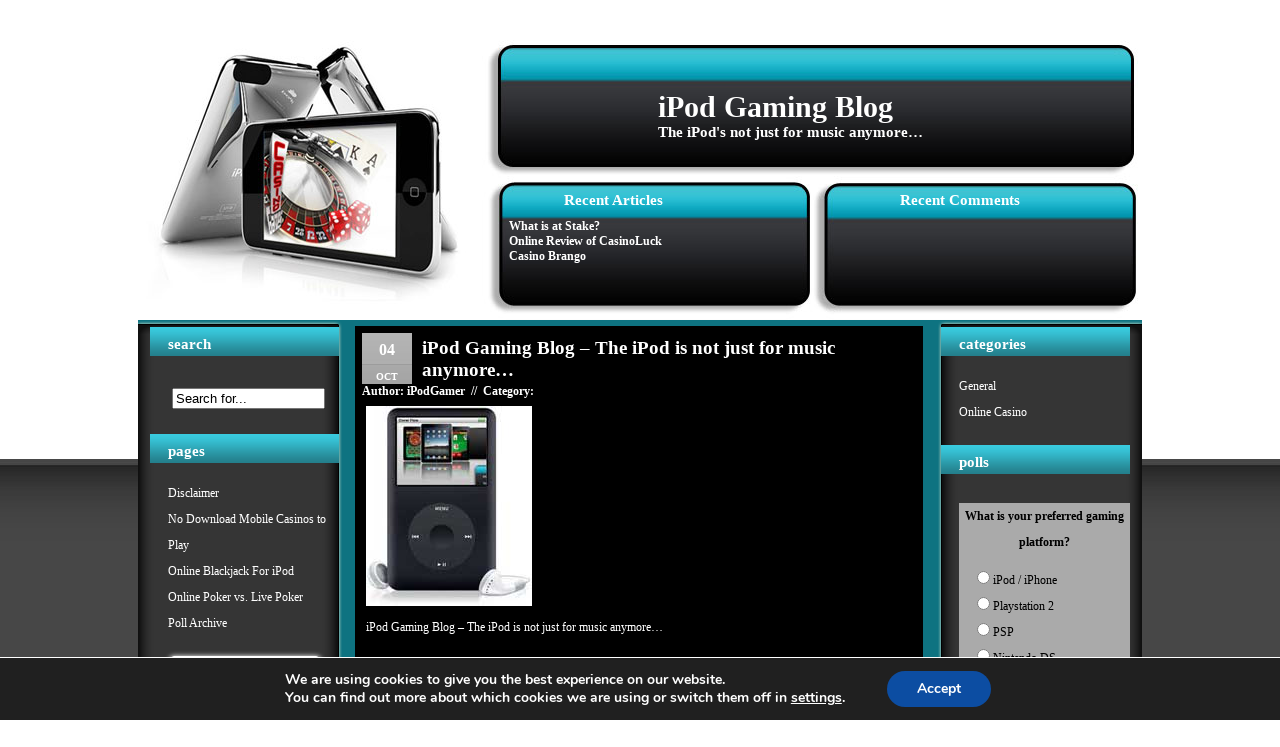

--- FILE ---
content_type: text/css
request_url: https://www.ipodgaming.net/wp-content/themes/ipodgaming/style.css
body_size: 2741
content:
/*  

Theme Name: Ipod Gaming

Theme URI: http://www.ipodgaming.net/

Description: Template for ipodgaming.net site.

Version: 1.0

Author: ipodgaming.net

Author URI: http://ipodgaming.net

*/







/* General */



body {

	margin: 0;

	background: url("images/bg.jpg");

}



h1, h2, h3, h4 {

	margin: 0;

}



img {

	border: 0;

}
.aligncenter {
	display: block;
	margin-left: auto;
	margin-right: auto;
	text-align: center;
}


.clear {

	clear: both;

	height: 1px;

	overflow: hidden;

}





/* Page */



#page {

	margin: 0 auto;

	width: 1004px;

}





/* Header */



#header {

	width: 1004px;

	height: 459px;

	background: url("images/header.jpg") no-repeat;

	position: relative;

}



	/* Header - Info */

	

	#header #header-info {

		position: absolute;

		top: 135px;

		left: 400px;

	}

	

	#header #header-info h1 {

		color: #ffffff;

		font: bold 30px "Verdana", Verdana;

	}

	

	#header #header-info h1 a {

		color: #ffffff;

		text-decoration: none;

	}

	

	#header #header-info .description {

		color: #ffffff;

		font: bold 15px "Verdana", Verdana;

	}

	

	/* Header - Menu */

	

	#header #header-menu {

		position: absolute;

		top: 2px;

		left: 26px;

		height: 53px;

	}

	

	#header #header-menu ul {

		margin: 0;

		padding: 0;

		list-style-type: none;

		height: 53px;

	}

	

	#header #header-menu ul li {

		float: right;

		height: 53px;

		margin-right: 8px;

		font: bold 10px/43px "Verdana", Verdana;

		color: #006775;

		text-transform: lowercase;

		background: url("images/header_menu_left.gif") no-repeat;

	}

	

	#header #header-menu ul li a {

		color: #006775;

		text-decoration: none;

		padding: 0 40px;

		background: url("images/header_menu_right.gif") no-repeat right top;

		display: block;

	}

	

	#header #header-menu ul li a:hover {

		text-decoration: underline;

	}

	

	#header #header-menu ul li ul {

		display: none;

	}

	

	/* Header - Topbar */

	

	#header #topbar {

		position: absolute;

		top: 267px;

		left: 0px;

		width: 1004px;

		height: 201px;

		color: #ffffff;

		font: bold 12px "Trebuchet MS", Verdana;

	}

	

	#header #topbar h3 {

		font: bold 15px "Verdana", Verdana;

		color: #ffffff;

		margin-left: 55px;

		width: 250px;

	}

	

	#header #topbar ul {

		margin: 0;

		padding: 0;

		list-style-type: none;

	}

	

	#header #topbar ul li {

		padding-top: 12px;

		color: #ffffff;

		font: bold 12px "Trebuchet MS", Verdana;

	}

	

	#header #topbar ul li a {

		color: #ffffff;

		text-decoration: none;

	}

	

	#header #topbar ul li a:hover {

		text-decoration: underline;

	}

	

		/* Header - Topbar - Boxes */

		

		#header #topbar #topbar-left {

			width: 285px;

			padding: 35px 33px;

			float: left;

		}

		

		#header #topbar #topbar-center {

			width: 306px;

			float: left;

			padding: 12px 0 0 20px;

		}



		#header #topbar #topbar-center ul {

			margin: 10px 0px 0px 0px;

			padding: 0px;

		}



		#header #topbar #topbar-center ul li {

			padding: 0px;

			margin: 0px;

		}	

	

		#header #topbar #topbar-right {

			width: 287px;

			float: left;

			padding: 12px 0 0 30px;

		}





/* Main */



#main {

	width: 1004px;

	background: url("images/main.gif") repeat-y;

}



#main-top {

	width: 1004px;

	background: url("images/main_top.gif") no-repeat;

}



#main-bottom {

	width: 992px;

	padding-left: 12px;

	min-height: 50px;

	background: url("images/main_bottom.gif") no-repeat left bottom;

}



	/* Main - Content */

	

	#content {

		float: left;

		width: 570px;

		padding: 6px 16px 0 16px;

	}

	

	/* Main - Content - Post */

	

	#content .post {

		color: #FFFFFF;

		float: left;

		margin-bottom: 16px;

		width: 554px;

		padding: 7px;

		background: #000000;

	}

	

		/* Post - Title */

		

		#content .post .post-title {

			width: 554px;

			height: 51px;

			color: #FFFFFF;

			font: bold 12px "Trebuchet MS", Verdana;

		}

		

		#content .post .post-title a {

			color: #FFFFFF;

			text-decoration: none;

		}

		

		#content .post .post-title a:hover {

			text-decoration: underline;

		}

		

		#content .post .post-title .post-date {

			float: left;

			background: url("images/post_date.gif") repeat-x;

			width: 50px;

			height: 51px;

			color: #ffffff;

			text-align: center;

			text-transform: uppercase;

			margin-right: 10px;

			font: bold 10px/15px "Trebuchet MS", Verdana;

		}

		

		#content .post .post-title .post-date span {

			margin-bottom: 2px;

			display: block;

			font: bold 16px/34px "Trebuchet MS", Verdana;

		}

		

		#content .post .post-title h2 {

			padding: 4px 0 3px 0;

			color: #FFFFFF;

			font: bold 19px "Verdana", Verdana;

		}

		

		#content .post .post-title h2 a {

			color: #FFFFFF;

			text-decoration: none;

		}

		

		#content .post .post-title h2 a:hover {

			text-decoration: underline;

		}

		

		/* Post - Entry */

		

		#content .post .post-entry {

			font: normal 12px/18px "Trebuchet MS", Verdana;

			color: #FFFFFF;

			padding: 10px 4px;

			width: 546px;

		}

		

		#content .post .post-entry a {

			color: #FFFFFF;

			text-decoration: underline;

		}

		

		#content .post .post-entry a:hover {

			text-decoration: underline;

			font-style: italic;

		}

		

		#content .post .post-entry .more-link {

			font: bold 12px/20px "Trebuchet MS", Verdana;

			color: #FFFFFF;

			float: right;

			padding-bottom: 5px;

		}

		

		#content .post .post-entry .more-link a {

			color: #FFFFFF;

			text-decoration: none;

		}

		

		#content .post .post-entry .more-link a:hover {

			text-decoration: underline;

		}

		

		/* Post - Info */

		

		#content .post .post-info {

			padding: 10px 4px 0 4px;

			width: 546px;

			clear: both;

			font: bold 12px "Trebuchet MS", Verdana;

			color: #FFFFFF;

		}

		

		#content .post .post-info a {

			color: #FFFFFF;

			text-decoration: none;

		}

		

		#content .post .post-info a:hover {

			text-decoration: underline;

		}

		

		/* Post - Comments */

		

		#content .post h3 {

			color: #FFFFFF;

			font: bold 17px "Verdana", Verdana;

			margin: 25px 0 5px 0;

			padding: 0 4px;

			width: 546px;

		}

		

		#content .post .comments {

			padding: 0 4px;

			width: 546px;

			font: normal 12px/18px "Trebuchet MS", Verdana;

			color: #FFFFFF;

		}

		

		#content .post .comments a {

			color: #FFFFFF;

			text-decoration: none;

		}

		

		#content .post .comments a:hover {

			text-decoration: underline;

		}

		

		#content .post .comments ol {

			margin: 10px 0 10px 0;

			padding-left: 25px;

		}

		

		#content .post .comments ol li {

			padding: 5px;

		}

		

		#content .post .comments ol li.alt {

			background: #000000;

		}

		

		#content .post .comments ol li cite {

			color: #FFFFFF;

			font-style: normal;

			font-weight: bold;

		}

		

		#content .post .comments ol li cite a {

			color: #FFFFFF;

			text-decoration: none;

		}

		

		#content .post .comments ol li cite a:hover {

			text-decoration: underline;

		}

		

		#content .post .comments ol li .commentmetadata a {

			color: #FFFFFF;

			text-decoration: none;

		}

		

		#content .post .comments ol li .commentmetadata a:hover {

			text-decoration: underline;

		}

		

		#content .post #commentform {

			margin: 0;

			font: normal 12px/18px "Trebuchet MS", Verdana;

			color: #FFFFFF;

			padding: 0 4px;

			width: 546px;

		}

		

		#content .post #commentform a {

			color: #FFFFFF;

			text-decoration: none;

		}

		

		#content .post #commentform a:hover {

			text-decoration: underline;

		}

	

	/* Main - Sidebar */

	

	.sidebar {

		float: left;

		width: 189px;

		font: bold 12px/16px "Trebuchet MS", Verdana;

		color: #000000;

		padding: 7px 0;

	}

	

	.sidebar a {

		color: #ffffff;

		text-decoration: none;

	}

	

	.sidebar a:hover {

		text-decoration: underline;

	}

	

		/* Sidebar - Titles */

		

		.sidebar h3 {

			padding-left: 18px;

			font: bold 15px/34px "Verdana", Verdana;

			text-transform: lowercase;

			color: #ffffff;

			height: 46px;

			width: 189px;

			background: url("images/sidebar_title.gif") no-repeat;

		}

		

		/* Sidebar - Menus */

		

		.sidebar ul {

			margin: 0 0 20px 18px;

			padding: 0;

			list-style-type: none;

		}

		

		.sidebar ul li {

			color: #000000;

			font: normal 12px/26px "Trebuchet MS", Verdana;

		}

		

		.sidebar ul li a {

			color: #ffffff;

			text-decoration: none;

		}

		

		.sidebar ul li a:hover {

			text-decoration: underline;

		}

		

		/* Sidebar - Forms */

		

		.sidebar #searchform {

			margin: 0 auto;

			padding: 15px 0 25px 0;

			width: 145px;

			text-align: center;

		}

		

		.sidebar #searchform #s {

			width: 145px;

		}

		

		/* Sidebar - Tables */

		

		.sidebar #calendar_wrap {

			margin: 5px auto 20px auto;

			width: 120px;

		}

		

		.sidebar #calendar_wrap caption {

			font-weight: bold;

		}

		

		.sidebar #calendar_wrap #today {

			font-weight: bold;

		}

		

		/* Sidebar - Texts */

		

		.sidebar .textwidget {

			padding: 0 10px 20px 10px;

		}





/* Footer */



#footer {

	margin-top: 15px;

	width: 1004px;

	height: 100px;

	background: url("images/footer.gif") repeat;

	color: #FFFFFF;

	font: normal 10px/15px "Trebuchet MS", Verdana;

	text-align: center;

}



#footer a {

	color: #CCCCCC;

	text-decoration: none;

}



#footer a:hover {

	text-decoration: underline;

}

.hilite { background-color: #CCCCCC; color: #000000; }

.blogroll a {color: #FFFFFF !important; font-weight: bold !important;}

.blogroll a:hover {font-style: italic; text-decoration: none !important;}

div .navigation, div .navigation a { color: #ffffff; font: normal 12px/18px "Trebuchet MS", Verdana; text-decoration: none; }
div .navigation a:hover {font-weight: bold;}

#header { 	
	height: 320px;
	background-image: url(images/header2.jpg); 
}
#header #header-info {
	top: 90px;
	left: 520px;
}
#header #topbar {
	top: 180px;
}
#hana_flv_flow_1 { width: 313px; display: block; margin: 0px auto; }

.promo {
	color: #ffffff;
	text-align:center;
	font-weight: normal;
	width: 90%;
	background-color: rgba(0,0,0,0.5);
	border: 1px solid #075cc6;
	border-radius: 5px;
	box-shadow: 0px 0px 4px #075cc6;
	padding: 5px;
}
.promo a {
	font-weight: bold;
}
.pr-bonus {
	width: 360px !important;
	height: 300px !important;
	margin: 20px auto 40px auto !important;
}
.pr-bonus a {
	display: block;
	width: 360px !important;
	height: 300px !important;
	text-align: center;
	margin: 0px auto !important;
}
.pr-bonus img {
	display: block;
	width: 100% !important;
	height: 100% !important;
	border-radius: 5px; 
	box-shadow: 0px 0px 5px #2297ae; 
}
.pr-play-button {
background: #fcf5b5; /* Old browsers */
background: -moz-linear-gradient(top, #fcf5b5 0%, #f1da36 100%); /* FF3.6-15 */
background: -webkit-linear-gradient(top, #fcf5b5 0%,#f1da36 100%); /* Chrome10-25,Safari5.1-6 */
background: linear-gradient(to bottom, #fcf5b5 0%,#f1da36 100%); /* W3C, IE10+, FF16+, Chrome26+, Opera12+, Safari7+ */
filter: progid:DXImageTransform.Microsoft.gradient( startColorstr='#fcf5b5', endColorstr='#f1da36',GradientType=0 ); /* IE6-9 */
color: #333333 !important;
text-transform:uppercase;
font-size: 18pt;
font-weight: bold  !important;
text-decoration : none  !important;
border-radius: 5px;
box-shadow: 0px 0px 10px #ffffff;
padding: 15px 20px !important;
margin: 10px auto !important;
display: inline-block;
}
#brangoSlider {
	list-style-type: none;
	padding: 0px;
	margin: 20px auto;
	display: block;
	width: 500px;
	height: 180px;
}
#brangoSlider li {
	padding: 0px;
	margin: 0px;
}


.no-under-18 {
	display: inline-block;
	width: 32px;
	height: 32px;
	background: #ffffff;
	border: 3px solid #ff0000;
	border-radius: 50%;
	text-align: center;
	line-height: 30px;
	font-size: 18px;
	font-weight: bold;
	text-shadow:  0px 0px 2px #000000;
	color: #000000;
	position: relative;
	top: -14px;
	z-index: 1;
	margin: 0px 20px 0px 0px;
	cursor: pointer;
}
.no-under-18:after {
	position: absolute;
	top: 16px;
	left: 0px;
	z-index: 2;
	content: "";
	border: 2px solid #ff0000;
	display: block;
	width: 30px;
	transform:rotate(45deg);
	opacity: 0.5;
}


.moove-gdpr-branding {
  display: none !important;
}

body.postid-401 .post-entry form {
	border: 1px solid #ffffff;
	border-radius: 5px;
	padding: 15px 20px;
}
.begambleaware {
	display: inline-block;
	margin-right: 10px;
	border: 1px solid #000000;
	border-radius: 5px;
	margin-bottom: 10px;
	background: #ffffff;
	padding-bottom: 5px;
	padding-top: 5px;
	position: relative;
	top: -10px;
}